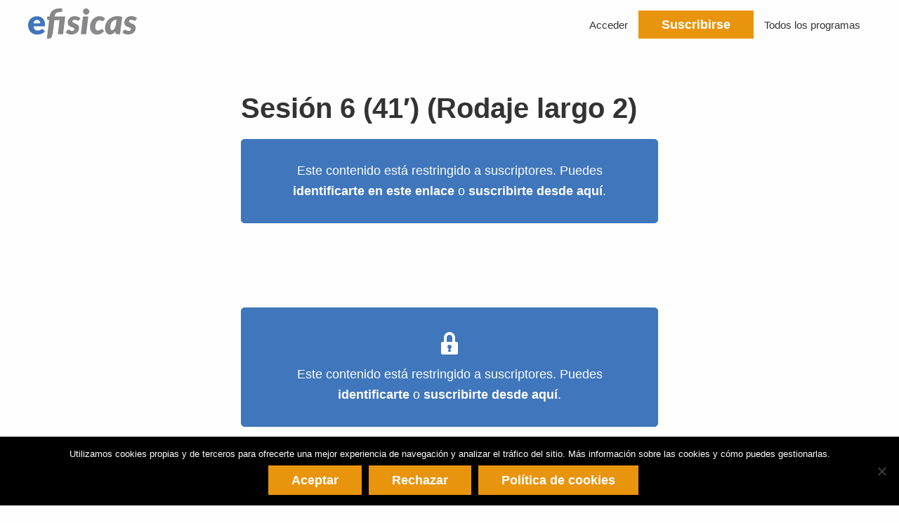

--- FILE ---
content_type: text/html; charset=UTF-8
request_url: https://efisicas.com/sesion/cn-n-no3-6/
body_size: 13234
content:
<!DOCTYPE html><html lang="es"><head ><meta charset="UTF-8" /><meta name="viewport" content="width=device-width, initial-scale=1" /><meta name='robots' content='index, follow, max-image-preview:large, max-snippet:-1, max-video-preview:-1' /><meta name="dlm-version" content="5.1.6"><title>Sesión 6 (41&#039;) (Rodaje largo 2) - efisicas.com</title><link rel="canonical" href="https://efisicas.com/sesion/cn-n-no3-6/" /><meta property="og:locale" content="es_ES" /><meta property="og:type" content="article" /><meta property="og:title" content="Sesión 6 (41&#039;) (Rodaje largo 2) - efisicas.com" /><meta property="og:url" content="https://efisicas.com/sesion/cn-n-no3-6/" /><meta property="og:site_name" content="efisicas.com" /><meta property="article:modified_time" content="2023-05-19T08:16:14+00:00" /><meta property="og:image" content="https://efisicas.com/wp-content/webpc-passthru.php?src=https://efisicas.com/wp-content/uploads/5-1.jpg&amp;nocache=1" /><meta name="twitter:card" content="summary_large_image" /><meta name="twitter:description" content="Este contenido está restringido a suscriptores. Puedes identificarte en este enlace o suscribirte desde aquí." /><meta name="twitter:label1" content="Tiempo de lectura" /><meta name="twitter:data1" content="2 minutos" /> <script type="application/ld+json" class="yoast-schema-graph">{"@context":"https://schema.org","@graph":[{"@type":"WebPage","@id":"https://efisicas.com/sesion/cn-n-no3-6/","url":"https://efisicas.com/sesion/cn-n-no3-6/","name":"Sesión 6 (41') (Rodaje largo 2) - efisicas.com","isPartOf":{"@id":"https://efisicas.com/#website"},"primaryImageOfPage":{"@id":"https://efisicas.com/sesion/cn-n-no3-6/#primaryimage"},"image":{"@id":"https://efisicas.com/sesion/cn-n-no3-6/#primaryimage"},"thumbnailUrl":"https://efisicas.com/wp-content/webpc-passthru.php?src=https://efisicas.com/wp-content/uploads/5-1.jpg&amp;nocache=1","datePublished":"2023-05-19T08:15:52+00:00","dateModified":"2023-05-19T08:16:14+00:00","breadcrumb":{"@id":"https://efisicas.com/sesion/cn-n-no3-6/#breadcrumb"},"inLanguage":"es","potentialAction":[{"@type":"ReadAction","target":["https://efisicas.com/sesion/cn-n-no3-6/"]}]},{"@type":"ImageObject","inLanguage":"es","@id":"https://efisicas.com/sesion/cn-n-no3-6/#primaryimage","url":"https://efisicas.com/wp-content/webpc-passthru.php?src=https://efisicas.com/wp-content/uploads/5-1.jpg&amp;nocache=1","contentUrl":"https://efisicas.com/wp-content/webpc-passthru.php?src=https://efisicas.com/wp-content/uploads/5-1.jpg&amp;nocache=1","width":650,"height":366},{"@type":"BreadcrumbList","@id":"https://efisicas.com/sesion/cn-n-no3-6/#breadcrumb","itemListElement":[{"@type":"ListItem","position":1,"name":"Portada","item":"https://efisicas.com/"},{"@type":"ListItem","position":2,"name":"Sesión 6 (41&#8242;) (Rodaje largo 2)"}]},{"@type":"WebSite","@id":"https://efisicas.com/#website","url":"https://efisicas.com/","name":"efisicas.com","description":"Programas de entrenamiento que funcionan a sólo 1-CLIC","publisher":{"@id":"https://efisicas.com/#organization"},"potentialAction":[{"@type":"SearchAction","target":{"@type":"EntryPoint","urlTemplate":"https://efisicas.com/?s={search_term_string}"},"query-input":{"@type":"PropertyValueSpecification","valueRequired":true,"valueName":"search_term_string"}}],"inLanguage":"es"},{"@type":"Organization","@id":"https://efisicas.com/#organization","name":"efisicas.com","url":"https://efisicas.com/","logo":{"@type":"ImageObject","inLanguage":"es","@id":"https://efisicas.com/#/schema/logo/image/","url":"https://efisicas.com/wp-content/uploads/Layer-2.svg","contentUrl":"https://efisicas.com/wp-content/uploads/Layer-2.svg","width":154,"height":43,"caption":"efisicas.com"},"image":{"@id":"https://efisicas.com/#/schema/logo/image/"}}]}</script> <link rel='dns-prefetch' href='//efisicas.com' /><link rel='dns-prefetch' href='//js.stripe.com' /><link rel='dns-prefetch' href='//use.fontawesome.com' /><link rel="alternate" type="application/rss+xml" title="efisicas.com &raquo; Feed" href="https://efisicas.com/feed/" /><link rel="alternate" type="application/rss+xml" title="efisicas.com &raquo; Feed de los comentarios" href="https://efisicas.com/comments/feed/" /><link rel="alternate" title="oEmbed (JSON)" type="application/json+oembed" href="https://efisicas.com/wp-json/oembed/1.0/embed?url=https%3A%2F%2Fefisicas.com%2Fsesion%2Fcn-n-no3-6%2F" /><link rel="alternate" title="oEmbed (XML)" type="text/xml+oembed" href="https://efisicas.com/wp-json/oembed/1.0/embed?url=https%3A%2F%2Fefisicas.com%2Fsesion%2Fcn-n-no3-6%2F&#038;format=xml" /><style id='wp-img-auto-sizes-contain-inline-css'>img:is([sizes=auto i],[sizes^="auto," i]){contain-intrinsic-size:3000px 1500px}
/*# sourceURL=wp-img-auto-sizes-contain-inline-css */</style><link rel='stylesheet' id='genesis-blocks-style-css-css' href='https://efisicas.com/wp-content/cache/autoptimize/autoptimize_single_1c85fb853a400b4ce9ed8aef8f4aa44a.php' media='all' /><link rel='stylesheet' id='dashicons-css' href='https://efisicas.com/wp-includes/css/dashicons.min.css' media='all' /><link rel='stylesheet' id='efisicas-css' href='https://efisicas.com/wp-content/cache/autoptimize/autoptimize_single_757a17184a199cca9e00d83bb8446749.php' media='all' /><style id='efisicas-inline-css'>.wp-custom-logo .title-area {
			padding-top: 13.5px;
		}
		
/*# sourceURL=efisicas-inline-css */</style><style id='wp-block-library-inline-css'>:root{--wp-block-synced-color:#7a00df;--wp-block-synced-color--rgb:122,0,223;--wp-bound-block-color:var(--wp-block-synced-color);--wp-editor-canvas-background:#ddd;--wp-admin-theme-color:#007cba;--wp-admin-theme-color--rgb:0,124,186;--wp-admin-theme-color-darker-10:#006ba1;--wp-admin-theme-color-darker-10--rgb:0,107,160.5;--wp-admin-theme-color-darker-20:#005a87;--wp-admin-theme-color-darker-20--rgb:0,90,135;--wp-admin-border-width-focus:2px}@media (min-resolution:192dpi){:root{--wp-admin-border-width-focus:1.5px}}.wp-element-button{cursor:pointer}:root .has-very-light-gray-background-color{background-color:#eee}:root .has-very-dark-gray-background-color{background-color:#313131}:root .has-very-light-gray-color{color:#eee}:root .has-very-dark-gray-color{color:#313131}:root .has-vivid-green-cyan-to-vivid-cyan-blue-gradient-background{background:linear-gradient(135deg,#00d084,#0693e3)}:root .has-purple-crush-gradient-background{background:linear-gradient(135deg,#34e2e4,#4721fb 50%,#ab1dfe)}:root .has-hazy-dawn-gradient-background{background:linear-gradient(135deg,#faaca8,#dad0ec)}:root .has-subdued-olive-gradient-background{background:linear-gradient(135deg,#fafae1,#67a671)}:root .has-atomic-cream-gradient-background{background:linear-gradient(135deg,#fdd79a,#004a59)}:root .has-nightshade-gradient-background{background:linear-gradient(135deg,#330968,#31cdcf)}:root .has-midnight-gradient-background{background:linear-gradient(135deg,#020381,#2874fc)}:root{--wp--preset--font-size--normal:16px;--wp--preset--font-size--huge:42px}.has-regular-font-size{font-size:1em}.has-larger-font-size{font-size:2.625em}.has-normal-font-size{font-size:var(--wp--preset--font-size--normal)}.has-huge-font-size{font-size:var(--wp--preset--font-size--huge)}.has-text-align-center{text-align:center}.has-text-align-left{text-align:left}.has-text-align-right{text-align:right}.has-fit-text{white-space:nowrap!important}#end-resizable-editor-section{display:none}.aligncenter{clear:both}.items-justified-left{justify-content:flex-start}.items-justified-center{justify-content:center}.items-justified-right{justify-content:flex-end}.items-justified-space-between{justify-content:space-between}.screen-reader-text{border:0;clip-path:inset(50%);height:1px;margin:-1px;overflow:hidden;padding:0;position:absolute;width:1px;word-wrap:normal!important}.screen-reader-text:focus{background-color:#ddd;clip-path:none;color:#444;display:block;font-size:1em;height:auto;left:5px;line-height:normal;padding:15px 23px 14px;text-decoration:none;top:5px;width:auto;z-index:100000}html :where(.has-border-color){border-style:solid}html :where([style*=border-top-color]){border-top-style:solid}html :where([style*=border-right-color]){border-right-style:solid}html :where([style*=border-bottom-color]){border-bottom-style:solid}html :where([style*=border-left-color]){border-left-style:solid}html :where([style*=border-width]){border-style:solid}html :where([style*=border-top-width]){border-top-style:solid}html :where([style*=border-right-width]){border-right-style:solid}html :where([style*=border-bottom-width]){border-bottom-style:solid}html :where([style*=border-left-width]){border-left-style:solid}html :where(img[class*=wp-image-]){height:auto;max-width:100%}:where(figure){margin:0 0 1em}html :where(.is-position-sticky){--wp-admin--admin-bar--position-offset:var(--wp-admin--admin-bar--height,0px)}@media screen and (max-width:600px){html :where(.is-position-sticky){--wp-admin--admin-bar--position-offset:0px}}

/*# sourceURL=wp-block-library-inline-css */</style><style id='wp-block-image-inline-css'>.wp-block-image>a,.wp-block-image>figure>a{display:inline-block}.wp-block-image img{box-sizing:border-box;height:auto;max-width:100%;vertical-align:bottom}@media not (prefers-reduced-motion){.wp-block-image img.hide{visibility:hidden}.wp-block-image img.show{animation:show-content-image .4s}}.wp-block-image[style*=border-radius] img,.wp-block-image[style*=border-radius]>a{border-radius:inherit}.wp-block-image.has-custom-border img{box-sizing:border-box}.wp-block-image.aligncenter{text-align:center}.wp-block-image.alignfull>a,.wp-block-image.alignwide>a{width:100%}.wp-block-image.alignfull img,.wp-block-image.alignwide img{height:auto;width:100%}.wp-block-image .aligncenter,.wp-block-image .alignleft,.wp-block-image .alignright,.wp-block-image.aligncenter,.wp-block-image.alignleft,.wp-block-image.alignright{display:table}.wp-block-image .aligncenter>figcaption,.wp-block-image .alignleft>figcaption,.wp-block-image .alignright>figcaption,.wp-block-image.aligncenter>figcaption,.wp-block-image.alignleft>figcaption,.wp-block-image.alignright>figcaption{caption-side:bottom;display:table-caption}.wp-block-image .alignleft{float:left;margin:.5em 1em .5em 0}.wp-block-image .alignright{float:right;margin:.5em 0 .5em 1em}.wp-block-image .aligncenter{margin-left:auto;margin-right:auto}.wp-block-image :where(figcaption){margin-bottom:1em;margin-top:.5em}.wp-block-image.is-style-circle-mask img{border-radius:9999px}@supports ((-webkit-mask-image:none) or (mask-image:none)) or (-webkit-mask-image:none){.wp-block-image.is-style-circle-mask img{border-radius:0;-webkit-mask-image:url('data:image/svg+xml;utf8,<svg viewBox="0 0 100 100" xmlns="http://www.w3.org/2000/svg"><circle cx="50" cy="50" r="50"/></svg>');mask-image:url('data:image/svg+xml;utf8,<svg viewBox="0 0 100 100" xmlns="http://www.w3.org/2000/svg"><circle cx="50" cy="50" r="50"/></svg>');mask-mode:alpha;-webkit-mask-position:center;mask-position:center;-webkit-mask-repeat:no-repeat;mask-repeat:no-repeat;-webkit-mask-size:contain;mask-size:contain}}:root :where(.wp-block-image.is-style-rounded img,.wp-block-image .is-style-rounded img){border-radius:9999px}.wp-block-image figure{margin:0}.wp-lightbox-container{display:flex;flex-direction:column;position:relative}.wp-lightbox-container img{cursor:zoom-in}.wp-lightbox-container img:hover+button{opacity:1}.wp-lightbox-container button{align-items:center;backdrop-filter:blur(16px) saturate(180%);background-color:#5a5a5a40;border:none;border-radius:4px;cursor:zoom-in;display:flex;height:20px;justify-content:center;opacity:0;padding:0;position:absolute;right:16px;text-align:center;top:16px;width:20px;z-index:100}@media not (prefers-reduced-motion){.wp-lightbox-container button{transition:opacity .2s ease}}.wp-lightbox-container button:focus-visible{outline:3px auto #5a5a5a40;outline:3px auto -webkit-focus-ring-color;outline-offset:3px}.wp-lightbox-container button:hover{cursor:pointer;opacity:1}.wp-lightbox-container button:focus{opacity:1}.wp-lightbox-container button:focus,.wp-lightbox-container button:hover,.wp-lightbox-container button:not(:hover):not(:active):not(.has-background){background-color:#5a5a5a40;border:none}.wp-lightbox-overlay{box-sizing:border-box;cursor:zoom-out;height:100vh;left:0;overflow:hidden;position:fixed;top:0;visibility:hidden;width:100%;z-index:100000}.wp-lightbox-overlay .close-button{align-items:center;cursor:pointer;display:flex;justify-content:center;min-height:40px;min-width:40px;padding:0;position:absolute;right:calc(env(safe-area-inset-right) + 16px);top:calc(env(safe-area-inset-top) + 16px);z-index:5000000}.wp-lightbox-overlay .close-button:focus,.wp-lightbox-overlay .close-button:hover,.wp-lightbox-overlay .close-button:not(:hover):not(:active):not(.has-background){background:none;border:none}.wp-lightbox-overlay .lightbox-image-container{height:var(--wp--lightbox-container-height);left:50%;overflow:hidden;position:absolute;top:50%;transform:translate(-50%,-50%);transform-origin:top left;width:var(--wp--lightbox-container-width);z-index:9999999999}.wp-lightbox-overlay .wp-block-image{align-items:center;box-sizing:border-box;display:flex;height:100%;justify-content:center;margin:0;position:relative;transform-origin:0 0;width:100%;z-index:3000000}.wp-lightbox-overlay .wp-block-image img{height:var(--wp--lightbox-image-height);min-height:var(--wp--lightbox-image-height);min-width:var(--wp--lightbox-image-width);width:var(--wp--lightbox-image-width)}.wp-lightbox-overlay .wp-block-image figcaption{display:none}.wp-lightbox-overlay button{background:none;border:none}.wp-lightbox-overlay .scrim{background-color:#fff;height:100%;opacity:.9;position:absolute;width:100%;z-index:2000000}.wp-lightbox-overlay.active{visibility:visible}@media not (prefers-reduced-motion){.wp-lightbox-overlay.active{animation:turn-on-visibility .25s both}.wp-lightbox-overlay.active img{animation:turn-on-visibility .35s both}.wp-lightbox-overlay.show-closing-animation:not(.active){animation:turn-off-visibility .35s both}.wp-lightbox-overlay.show-closing-animation:not(.active) img{animation:turn-off-visibility .25s both}.wp-lightbox-overlay.zoom.active{animation:none;opacity:1;visibility:visible}.wp-lightbox-overlay.zoom.active .lightbox-image-container{animation:lightbox-zoom-in .4s}.wp-lightbox-overlay.zoom.active .lightbox-image-container img{animation:none}.wp-lightbox-overlay.zoom.active .scrim{animation:turn-on-visibility .4s forwards}.wp-lightbox-overlay.zoom.show-closing-animation:not(.active){animation:none}.wp-lightbox-overlay.zoom.show-closing-animation:not(.active) .lightbox-image-container{animation:lightbox-zoom-out .4s}.wp-lightbox-overlay.zoom.show-closing-animation:not(.active) .lightbox-image-container img{animation:none}.wp-lightbox-overlay.zoom.show-closing-animation:not(.active) .scrim{animation:turn-off-visibility .4s forwards}}@keyframes show-content-image{0%{visibility:hidden}99%{visibility:hidden}to{visibility:visible}}@keyframes turn-on-visibility{0%{opacity:0}to{opacity:1}}@keyframes turn-off-visibility{0%{opacity:1;visibility:visible}99%{opacity:0;visibility:visible}to{opacity:0;visibility:hidden}}@keyframes lightbox-zoom-in{0%{transform:translate(calc((-100vw + var(--wp--lightbox-scrollbar-width))/2 + var(--wp--lightbox-initial-left-position)),calc(-50vh + var(--wp--lightbox-initial-top-position))) scale(var(--wp--lightbox-scale))}to{transform:translate(-50%,-50%) scale(1)}}@keyframes lightbox-zoom-out{0%{transform:translate(-50%,-50%) scale(1);visibility:visible}99%{visibility:visible}to{transform:translate(calc((-100vw + var(--wp--lightbox-scrollbar-width))/2 + var(--wp--lightbox-initial-left-position)),calc(-50vh + var(--wp--lightbox-initial-top-position))) scale(var(--wp--lightbox-scale));visibility:hidden}}
/*# sourceURL=https://efisicas.com/wp-includes/blocks/image/style.min.css */</style><style id='wp-block-spacer-inline-css'>.wp-block-spacer{clear:both}
/*# sourceURL=https://efisicas.com/wp-includes/blocks/spacer/style.min.css */</style><style id='global-styles-inline-css'>:root{--wp--preset--aspect-ratio--square: 1;--wp--preset--aspect-ratio--4-3: 4/3;--wp--preset--aspect-ratio--3-4: 3/4;--wp--preset--aspect-ratio--3-2: 3/2;--wp--preset--aspect-ratio--2-3: 2/3;--wp--preset--aspect-ratio--16-9: 16/9;--wp--preset--aspect-ratio--9-16: 9/16;--wp--preset--color--black: #000000;--wp--preset--color--cyan-bluish-gray: #abb8c3;--wp--preset--color--white: #ffffff;--wp--preset--color--pale-pink: #f78da7;--wp--preset--color--vivid-red: #cf2e2e;--wp--preset--color--luminous-vivid-orange: #ff6900;--wp--preset--color--luminous-vivid-amber: #fcb900;--wp--preset--color--light-green-cyan: #7bdcb5;--wp--preset--color--vivid-green-cyan: #00d084;--wp--preset--color--pale-cyan-blue: #8ed1fc;--wp--preset--color--vivid-cyan-blue: #0693e3;--wp--preset--color--vivid-purple: #9b51e0;--wp--preset--color--theme-primary: #0073e5;--wp--preset--color--theme-secondary: #0073e5;--wp--preset--gradient--vivid-cyan-blue-to-vivid-purple: linear-gradient(135deg,rgb(6,147,227) 0%,rgb(155,81,224) 100%);--wp--preset--gradient--light-green-cyan-to-vivid-green-cyan: linear-gradient(135deg,rgb(122,220,180) 0%,rgb(0,208,130) 100%);--wp--preset--gradient--luminous-vivid-amber-to-luminous-vivid-orange: linear-gradient(135deg,rgb(252,185,0) 0%,rgb(255,105,0) 100%);--wp--preset--gradient--luminous-vivid-orange-to-vivid-red: linear-gradient(135deg,rgb(255,105,0) 0%,rgb(207,46,46) 100%);--wp--preset--gradient--very-light-gray-to-cyan-bluish-gray: linear-gradient(135deg,rgb(238,238,238) 0%,rgb(169,184,195) 100%);--wp--preset--gradient--cool-to-warm-spectrum: linear-gradient(135deg,rgb(74,234,220) 0%,rgb(151,120,209) 20%,rgb(207,42,186) 40%,rgb(238,44,130) 60%,rgb(251,105,98) 80%,rgb(254,248,76) 100%);--wp--preset--gradient--blush-light-purple: linear-gradient(135deg,rgb(255,206,236) 0%,rgb(152,150,240) 100%);--wp--preset--gradient--blush-bordeaux: linear-gradient(135deg,rgb(254,205,165) 0%,rgb(254,45,45) 50%,rgb(107,0,62) 100%);--wp--preset--gradient--luminous-dusk: linear-gradient(135deg,rgb(255,203,112) 0%,rgb(199,81,192) 50%,rgb(65,88,208) 100%);--wp--preset--gradient--pale-ocean: linear-gradient(135deg,rgb(255,245,203) 0%,rgb(182,227,212) 50%,rgb(51,167,181) 100%);--wp--preset--gradient--electric-grass: linear-gradient(135deg,rgb(202,248,128) 0%,rgb(113,206,126) 100%);--wp--preset--gradient--midnight: linear-gradient(135deg,rgb(2,3,129) 0%,rgb(40,116,252) 100%);--wp--preset--font-size--small: 12px;--wp--preset--font-size--medium: 20px;--wp--preset--font-size--large: 20px;--wp--preset--font-size--x-large: 42px;--wp--preset--font-size--normal: 18px;--wp--preset--font-size--larger: 24px;--wp--preset--spacing--20: 0.44rem;--wp--preset--spacing--30: 0.67rem;--wp--preset--spacing--40: 1rem;--wp--preset--spacing--50: 1.5rem;--wp--preset--spacing--60: 2.25rem;--wp--preset--spacing--70: 3.38rem;--wp--preset--spacing--80: 5.06rem;--wp--preset--shadow--natural: 6px 6px 9px rgba(0, 0, 0, 0.2);--wp--preset--shadow--deep: 12px 12px 50px rgba(0, 0, 0, 0.4);--wp--preset--shadow--sharp: 6px 6px 0px rgba(0, 0, 0, 0.2);--wp--preset--shadow--outlined: 6px 6px 0px -3px rgb(255, 255, 255), 6px 6px rgb(0, 0, 0);--wp--preset--shadow--crisp: 6px 6px 0px rgb(0, 0, 0);}:where(.is-layout-flex){gap: 0.5em;}:where(.is-layout-grid){gap: 0.5em;}body .is-layout-flex{display: flex;}.is-layout-flex{flex-wrap: wrap;align-items: center;}.is-layout-flex > :is(*, div){margin: 0;}body .is-layout-grid{display: grid;}.is-layout-grid > :is(*, div){margin: 0;}:where(.wp-block-columns.is-layout-flex){gap: 2em;}:where(.wp-block-columns.is-layout-grid){gap: 2em;}:where(.wp-block-post-template.is-layout-flex){gap: 1.25em;}:where(.wp-block-post-template.is-layout-grid){gap: 1.25em;}.has-black-color{color: var(--wp--preset--color--black) !important;}.has-cyan-bluish-gray-color{color: var(--wp--preset--color--cyan-bluish-gray) !important;}.has-white-color{color: var(--wp--preset--color--white) !important;}.has-pale-pink-color{color: var(--wp--preset--color--pale-pink) !important;}.has-vivid-red-color{color: var(--wp--preset--color--vivid-red) !important;}.has-luminous-vivid-orange-color{color: var(--wp--preset--color--luminous-vivid-orange) !important;}.has-luminous-vivid-amber-color{color: var(--wp--preset--color--luminous-vivid-amber) !important;}.has-light-green-cyan-color{color: var(--wp--preset--color--light-green-cyan) !important;}.has-vivid-green-cyan-color{color: var(--wp--preset--color--vivid-green-cyan) !important;}.has-pale-cyan-blue-color{color: var(--wp--preset--color--pale-cyan-blue) !important;}.has-vivid-cyan-blue-color{color: var(--wp--preset--color--vivid-cyan-blue) !important;}.has-vivid-purple-color{color: var(--wp--preset--color--vivid-purple) !important;}.has-black-background-color{background-color: var(--wp--preset--color--black) !important;}.has-cyan-bluish-gray-background-color{background-color: var(--wp--preset--color--cyan-bluish-gray) !important;}.has-white-background-color{background-color: var(--wp--preset--color--white) !important;}.has-pale-pink-background-color{background-color: var(--wp--preset--color--pale-pink) !important;}.has-vivid-red-background-color{background-color: var(--wp--preset--color--vivid-red) !important;}.has-luminous-vivid-orange-background-color{background-color: var(--wp--preset--color--luminous-vivid-orange) !important;}.has-luminous-vivid-amber-background-color{background-color: var(--wp--preset--color--luminous-vivid-amber) !important;}.has-light-green-cyan-background-color{background-color: var(--wp--preset--color--light-green-cyan) !important;}.has-vivid-green-cyan-background-color{background-color: var(--wp--preset--color--vivid-green-cyan) !important;}.has-pale-cyan-blue-background-color{background-color: var(--wp--preset--color--pale-cyan-blue) !important;}.has-vivid-cyan-blue-background-color{background-color: var(--wp--preset--color--vivid-cyan-blue) !important;}.has-vivid-purple-background-color{background-color: var(--wp--preset--color--vivid-purple) !important;}.has-black-border-color{border-color: var(--wp--preset--color--black) !important;}.has-cyan-bluish-gray-border-color{border-color: var(--wp--preset--color--cyan-bluish-gray) !important;}.has-white-border-color{border-color: var(--wp--preset--color--white) !important;}.has-pale-pink-border-color{border-color: var(--wp--preset--color--pale-pink) !important;}.has-vivid-red-border-color{border-color: var(--wp--preset--color--vivid-red) !important;}.has-luminous-vivid-orange-border-color{border-color: var(--wp--preset--color--luminous-vivid-orange) !important;}.has-luminous-vivid-amber-border-color{border-color: var(--wp--preset--color--luminous-vivid-amber) !important;}.has-light-green-cyan-border-color{border-color: var(--wp--preset--color--light-green-cyan) !important;}.has-vivid-green-cyan-border-color{border-color: var(--wp--preset--color--vivid-green-cyan) !important;}.has-pale-cyan-blue-border-color{border-color: var(--wp--preset--color--pale-cyan-blue) !important;}.has-vivid-cyan-blue-border-color{border-color: var(--wp--preset--color--vivid-cyan-blue) !important;}.has-vivid-purple-border-color{border-color: var(--wp--preset--color--vivid-purple) !important;}.has-vivid-cyan-blue-to-vivid-purple-gradient-background{background: var(--wp--preset--gradient--vivid-cyan-blue-to-vivid-purple) !important;}.has-light-green-cyan-to-vivid-green-cyan-gradient-background{background: var(--wp--preset--gradient--light-green-cyan-to-vivid-green-cyan) !important;}.has-luminous-vivid-amber-to-luminous-vivid-orange-gradient-background{background: var(--wp--preset--gradient--luminous-vivid-amber-to-luminous-vivid-orange) !important;}.has-luminous-vivid-orange-to-vivid-red-gradient-background{background: var(--wp--preset--gradient--luminous-vivid-orange-to-vivid-red) !important;}.has-very-light-gray-to-cyan-bluish-gray-gradient-background{background: var(--wp--preset--gradient--very-light-gray-to-cyan-bluish-gray) !important;}.has-cool-to-warm-spectrum-gradient-background{background: var(--wp--preset--gradient--cool-to-warm-spectrum) !important;}.has-blush-light-purple-gradient-background{background: var(--wp--preset--gradient--blush-light-purple) !important;}.has-blush-bordeaux-gradient-background{background: var(--wp--preset--gradient--blush-bordeaux) !important;}.has-luminous-dusk-gradient-background{background: var(--wp--preset--gradient--luminous-dusk) !important;}.has-pale-ocean-gradient-background{background: var(--wp--preset--gradient--pale-ocean) !important;}.has-electric-grass-gradient-background{background: var(--wp--preset--gradient--electric-grass) !important;}.has-midnight-gradient-background{background: var(--wp--preset--gradient--midnight) !important;}.has-small-font-size{font-size: var(--wp--preset--font-size--small) !important;}.has-medium-font-size{font-size: var(--wp--preset--font-size--medium) !important;}.has-large-font-size{font-size: var(--wp--preset--font-size--large) !important;}.has-x-large-font-size{font-size: var(--wp--preset--font-size--x-large) !important;}
/*# sourceURL=global-styles-inline-css */</style><style id='classic-theme-styles-inline-css'>/*! This file is auto-generated */
.wp-block-button__link{color:#fff;background-color:#32373c;border-radius:9999px;box-shadow:none;text-decoration:none;padding:calc(.667em + 2px) calc(1.333em + 2px);font-size:1.125em}.wp-block-file__button{background:#32373c;color:#fff;text-decoration:none}
/*# sourceURL=/wp-includes/css/classic-themes.min.css */</style><link rel='stylesheet' id='sensei-block-patterns-style-css' href='https://efisicas.com/wp-content/cache/autoptimize/autoptimize_single_76cf3c600e94af0a677a8280faaadf72.php' media='all' /><link rel='stylesheet' id='convertkit-broadcasts-css' href='https://efisicas.com/wp-content/cache/autoptimize/autoptimize_single_57d35bd0ca542f812367627d23d892fb.php' media='all' /><link rel='stylesheet' id='convertkit-button-css' href='https://efisicas.com/wp-content/cache/autoptimize/autoptimize_single_ba0c8593a7abf823fc2b16085446decc.php' media='all' /><style id='wp-block-button-inline-css'>.wp-block-button__link{align-content:center;box-sizing:border-box;cursor:pointer;display:inline-block;height:100%;text-align:center;word-break:break-word}.wp-block-button__link.aligncenter{text-align:center}.wp-block-button__link.alignright{text-align:right}:where(.wp-block-button__link){border-radius:9999px;box-shadow:none;padding:calc(.667em + 2px) calc(1.333em + 2px);text-decoration:none}.wp-block-button[style*=text-decoration] .wp-block-button__link{text-decoration:inherit}.wp-block-buttons>.wp-block-button.has-custom-width{max-width:none}.wp-block-buttons>.wp-block-button.has-custom-width .wp-block-button__link{width:100%}.wp-block-buttons>.wp-block-button.has-custom-font-size .wp-block-button__link{font-size:inherit}.wp-block-buttons>.wp-block-button.wp-block-button__width-25{width:calc(25% - var(--wp--style--block-gap, .5em)*.75)}.wp-block-buttons>.wp-block-button.wp-block-button__width-50{width:calc(50% - var(--wp--style--block-gap, .5em)*.5)}.wp-block-buttons>.wp-block-button.wp-block-button__width-75{width:calc(75% - var(--wp--style--block-gap, .5em)*.25)}.wp-block-buttons>.wp-block-button.wp-block-button__width-100{flex-basis:100%;width:100%}.wp-block-buttons.is-vertical>.wp-block-button.wp-block-button__width-25{width:25%}.wp-block-buttons.is-vertical>.wp-block-button.wp-block-button__width-50{width:50%}.wp-block-buttons.is-vertical>.wp-block-button.wp-block-button__width-75{width:75%}.wp-block-button.is-style-squared,.wp-block-button__link.wp-block-button.is-style-squared{border-radius:0}.wp-block-button.no-border-radius,.wp-block-button__link.no-border-radius{border-radius:0!important}:root :where(.wp-block-button .wp-block-button__link.is-style-outline),:root :where(.wp-block-button.is-style-outline>.wp-block-button__link){border:2px solid;padding:.667em 1.333em}:root :where(.wp-block-button .wp-block-button__link.is-style-outline:not(.has-text-color)),:root :where(.wp-block-button.is-style-outline>.wp-block-button__link:not(.has-text-color)){color:currentColor}:root :where(.wp-block-button .wp-block-button__link.is-style-outline:not(.has-background)),:root :where(.wp-block-button.is-style-outline>.wp-block-button__link:not(.has-background)){background-color:initial;background-image:none}
/*# sourceURL=https://efisicas.com/wp-includes/blocks/button/style.min.css */</style><link rel='stylesheet' id='convertkit-form-css' href='https://efisicas.com/wp-content/cache/autoptimize/autoptimize_single_3626f363cf4f6814901b3322b3ec93e4.php' media='all' /><link rel='stylesheet' id='convertkit-form-builder-field-css' href='https://efisicas.com/wp-content/cache/autoptimize/autoptimize_single_f69834c3c9ffc80110f5a42796a95fab.php' media='all' /><link rel='stylesheet' id='convertkit-form-builder-css' href='https://efisicas.com/wp-content/cache/autoptimize/autoptimize_single_f69834c3c9ffc80110f5a42796a95fab.php' media='all' /><link rel='stylesheet' id='cookie-notice-front-css' href='https://efisicas.com/wp-content/plugins/cookie-notice/css/front.min.css' media='all' /><link rel='stylesheet' id='module-frontend-css' href='https://efisicas.com/wp-content/cache/autoptimize/autoptimize_single_a0b81cb63ce976a82b1997047a841684.php' media='all' /><link rel='stylesheet' id='pages-frontend-css' href='https://efisicas.com/wp-content/cache/autoptimize/autoptimize_single_666d119b39c4b8a8deb4663fe3612eba.php' media='all' /><link rel='stylesheet' id='sensei-frontend-css' href='https://efisicas.com/wp-content/cache/autoptimize/autoptimize_single_e88e275908e6a70466283c6720d4a5f9.php' media='screen' /><link rel='stylesheet' id='sensei_course_progress-frontend-css' href='https://efisicas.com/wp-content/cache/autoptimize/autoptimize_single_a17091fb959cec685da868d94bdfb96c.php' media='all' /><link rel='stylesheet' id='font-awesome-free-css' href='//use.fontawesome.com/releases/v5.3.1/css/all.css' media='all' /><link rel='stylesheet' id='efisicas-gutenberg-css' href='https://efisicas.com/wp-content/cache/autoptimize/autoptimize_single_d073a8179d563b34551815624a9495d9.php' media='all' /><style id='efisicas-gutenberg-inline-css'>.ab-block-post-grid .ab-post-grid-items h2 a:hover {
	color: #0073e5;
}

.site-container .wp-block-button .wp-block-button__link {
	background-color: #0073e5;
}

.wp-block-button .wp-block-button__link:not(.has-background),
.wp-block-button .wp-block-button__link:not(.has-background):focus,
.wp-block-button .wp-block-button__link:not(.has-background):hover {
	color: #ffffff;
}

.site-container .wp-block-button.is-style-outline .wp-block-button__link {
	color: #0073e5;
}

.site-container .wp-block-button.is-style-outline .wp-block-button__link:focus,
.site-container .wp-block-button.is-style-outline .wp-block-button__link:hover {
	color: #2396ff;
}		.site-container .has-small-font-size {
			font-size: 12px;
		}		.site-container .has-normal-font-size {
			font-size: 18px;
		}		.site-container .has-large-font-size {
			font-size: 20px;
		}		.site-container .has-larger-font-size {
			font-size: 24px;
		}		.site-container .has-theme-primary-color,
		.site-container .wp-block-button .wp-block-button__link.has-theme-primary-color,
		.site-container .wp-block-button.is-style-outline .wp-block-button__link.has-theme-primary-color {
			color: #0073e5;
		}

		.site-container .has-theme-primary-background-color,
		.site-container .wp-block-button .wp-block-button__link.has-theme-primary-background-color,
		.site-container .wp-block-pullquote.is-style-solid-color.has-theme-primary-background-color {
			background-color: #0073e5;
		}		.site-container .has-theme-secondary-color,
		.site-container .wp-block-button .wp-block-button__link.has-theme-secondary-color,
		.site-container .wp-block-button.is-style-outline .wp-block-button__link.has-theme-secondary-color {
			color: #0073e5;
		}

		.site-container .has-theme-secondary-background-color,
		.site-container .wp-block-button .wp-block-button__link.has-theme-secondary-background-color,
		.site-container .wp-block-pullquote.is-style-solid-color.has-theme-secondary-background-color {
			background-color: #0073e5;
		}
/*# sourceURL=efisicas-gutenberg-inline-css */</style><link rel='stylesheet' id='hurrytimer-css' href='https://efisicas.com/wp-content/uploads/hurrytimer/css/d11c2704c2d2abf9.css' media='all' /><link rel='stylesheet' id='glmb-style-css' href='https://efisicas.com/wp-content/cache/autoptimize/autoptimize_single_27919e1d074ebf7c5835541e245cc87a.php' media='all' /><link rel='stylesheet' id='wp-block-paragraph-css' href='https://efisicas.com/wp-includes/blocks/paragraph/style.min.css' media='all' /> <script src="https://efisicas.com/wp-includes/js/jquery/jquery.min.js" id="jquery-core-js"></script> <script src="https://efisicas.com/wp-includes/js/jquery/jquery-migrate.min.js" id="jquery-migrate-js"></script> <script src="https://efisicas.com/wp-content/cache/autoptimize/autoptimize_single_ddb3272ee84d8f6c80688c5ca95feade.php" id="remodal-js"></script> <script src="https://js.stripe.com/v3/" id="stripe-js-v3-js"></script> <script id="rcp-stripe-js-extra">var rcpStripe = {"keys":{"publishable":"pk_live_51FjmAAAwaCbtb3O9LFdN6VljVDaH4Su3XRaq9OMjTheY9V526a3x32TGxucF6TbjPpKzq5p9h6G9n7sdW394Kbyq0027uPUF5q"},"errors":{"api_key_expired":"Payment gateway connection error.","card_declined":"The card has been declined.","email_invalid":"Invalid email address. Please enter a valid email address and try again.","expired_card":"This card has expired. Please try again with a different payment method.","incorrect_address":"The supplied billing address is incorrect. Please check the card's address or try again with a different card.","incorrect_cvc":"The card's security code is incorrect. Please check the security code or try again with a different card.","incorrect_number":"The card number is incorrect. Please check the card number or try again with a different card.","invalid_number":"The card number is incorrect. Please check the card number or try again with a different card.","incorrect_zip":"The card's postal code is incorrect. Please check the postal code or try again with a different card.","postal_code_invalid":"The card's postal code is incorrect. Please check the postal code or try again with a different card.","invalid_cvc":"The card's security code is invalid. Please check the security code or try again with a different card.","invalid_expiry_month":"The card's expiration month is incorrect.","invalid_expiry_year":"The card's expiration year is incorrect.","payment_intent_authentication_failure":"Authentication failure.","payment_intent_incompatible_payment_method":"This payment method is invalid.","payment_intent_payment_attempt_failed":"Payment attempt failed.","setup_intent_authentication_failure":"Setup attempt failed."},"formatting":{"currencyMultiplier":100},"elementsConfig":null};
//# sourceURL=rcp-stripe-js-extra</script> <script src="https://efisicas.com/wp-content/plugins/restrict-content-pro/core/includes/gateways/stripe/js/stripe.min.js" id="rcp-stripe-js"></script> <script src="https://efisicas.com/wp-content/plugins/restrict-content-pro/core/includes/gateways/stripe/js/register.min.js" id="rcp-stripe-register-js"></script> <link rel="https://api.w.org/" href="https://efisicas.com/wp-json/" /><link rel="alternate" title="JSON" type="application/json" href="https://efisicas.com/wp-json/wp/v2/lessons/35976" /><link rel="EditURI" type="application/rsd+xml" title="RSD" href="https://efisicas.com/xmlrpc.php?rsd" /><meta name="generator" content="WordPress 6.9" /><link rel='shortlink' href='https://efisicas.com/?p=35976' /><style>:root {
						}</style> <script>!function(f,b,e,v,n,t,s)
{if(f.fbq)return;n=f.fbq=function(){n.callMethod?
n.callMethod.apply(n,arguments):n.queue.push(arguments)};
if(!f._fbq)f._fbq=n;n.push=n;n.loaded=!0;n.version='2.0';
n.queue=[];t=b.createElement(e);t.async=!0;
t.src=v;s=b.getElementsByTagName(e)[0];
s.parentNode.insertBefore(t,s)}(window, document,'script',
'https://connect.facebook.net/en_US/fbevents.js');
fbq('init', '2148107178667574');
fbq('track', 'PageView');</script> <noscript><img height="1" width="1" style="display:none"
src="https://www.facebook.com/tr?id=2148107178667574&ev=PageView&noscript=1"
/></noscript> <style type="text/css">@media only screen and (min-width: 960px) {
		.hero:not(.banner-bottom) {
			background-image: url(https://efisicas.com/wp-content/webpc-passthru.php?src=https://efisicas.com/wp-content/uploads/efisicas-hero.png&amp;nocache=1);
			background-position: center center;
			background-size: inherit;
			background-repeat: no-repeat;
		}
	}
	
	.hero .image {
		background-image: url(https://efisicas.com/wp-content/webpc-passthru.php?src=https://efisicas.com/wp-content/uploads/efisicas-hero-image.png&amp;nocache=1);
	}</style><style id="uagb-style-conditional-extension">@media (min-width: 1025px){body .uag-hide-desktop.uagb-google-map__wrap,body .uag-hide-desktop{display:none !important}}@media (min-width: 768px) and (max-width: 1024px){body .uag-hide-tab.uagb-google-map__wrap,body .uag-hide-tab{display:none !important}}@media (max-width: 767px){body .uag-hide-mob.uagb-google-map__wrap,body .uag-hide-mob{display:none !important}}</style><style id="uagb-style-frontend-35976">.uag-blocks-common-selector{z-index:var(--z-index-desktop) !important}@media (max-width: 976px){.uag-blocks-common-selector{z-index:var(--z-index-tablet) !important}}@media (max-width: 767px){.uag-blocks-common-selector{z-index:var(--z-index-mobile) !important}}</style><link rel="icon" href="https://efisicas.com/wp-content/webpc-passthru.php?src=https://efisicas.com/wp-content/uploads/cropped-efisicas-favicon-32x32.jpg&amp;nocache=1" sizes="32x32" /><link rel="icon" href="https://efisicas.com/wp-content/webpc-passthru.php?src=https://efisicas.com/wp-content/uploads/cropped-efisicas-favicon-192x192.jpg&amp;nocache=1" sizes="192x192" /><link rel="apple-touch-icon" href="https://efisicas.com/wp-content/webpc-passthru.php?src=https://efisicas.com/wp-content/uploads/cropped-efisicas-favicon-180x180.jpg&amp;nocache=1" /><meta name="msapplication-TileImage" content="https://efisicas.com/wp-content/webpc-passthru.php?src=https://efisicas.com/wp-content/uploads/cropped-efisicas-favicon-270x270.jpg&amp;nocache=1" /></head><body class="wp-singular lesson-template-default single single-lesson postid-35976 wp-custom-logo wp-embed-responsive wp-theme-genesis wp-child-theme-efisicas cookies-not-set sensei-efisicas sensei lesson course-id-34652 header-full-width full-width-content genesis-breadcrumbs-hidden genesis-footer-widgets-visible first-block-core-block"><div class="site-container"><ul class="genesis-skip-link"><li><a href="#genesis-nav-primary" class="screen-reader-shortcut"> Saltar a la navegación principal</a></li><li><a href="#genesis-content" class="screen-reader-shortcut"> Saltar al contenido principal</a></li><li><a href="#genesis-footer-widgets" class="screen-reader-shortcut"> Saltar al pie de página</a></li></ul><header class="site-header"><div class="wrap"><div class="title-area"><a href="https://efisicas.com/" class="custom-logo-link" rel="home"><noscript><img width="154" height="43" src="https://efisicas.com/wp-content/uploads/Layer-2.svg" class="custom-logo" alt="efisicas.com" decoding="async" /></noscript><img width="154" height="43" src='data:image/svg+xml,%3Csvg%20xmlns=%22http://www.w3.org/2000/svg%22%20viewBox=%220%200%20154%2043%22%3E%3C/svg%3E' data-src="https://efisicas.com/wp-content/uploads/Layer-2.svg" class="lazyload custom-logo" alt="efisicas.com" decoding="async" /></a><p class="site-title">efisicas.com</p><p class="site-description">Programas de entrenamiento que funcionan a sólo 1-CLIC</p></div><nav class="nav-primary" aria-label="Principal" id="genesis-nav-primary"><div class="wrap"><ul id="menu-header-menu" class="menu genesis-nav-menu menu-primary js-superfish"><li id="menu-item-25" class="menu-item menu-item-type-custom menu-item-object-custom menu-item-25"><a href="/#login"><span >Acceder</span></a></li><li id="menu-item-26" class="menu-item menu-item-type-custom menu-item-object-custom menu-item-26"><a href="/registro"><span >Suscribirse</span></a></li><li id="menu-item-9374" class="menu-item menu-item-type-post_type menu-item-object-page menu-item-9374"><a href="https://efisicas.com/programas/"><span >Todos los programas</span></a></li><li id="menu-item-156" class="menu-item menu-item-type-post_type menu-item-object-page menu-item-156"><a href="https://efisicas.com/mis-ciclos/"><span >Mis ciclos</span></a></li><li id="menu-item-121" class="menu-item menu-item-type-post_type menu-item-object-page menu-item-121"><a href="https://efisicas.com/datos/"><span >Mis datos</span></a></li></ul></div></nav></div></header><div class="site-inner"><div class="content-sidebar-wrap"><main class="content" id="genesis-content"><article class="post-35976 lesson type-lesson status-publish module-semana-1 post rcp-is-restricted rcp-no-access entry" aria-label="Sesión 6 (41&#8242;) (Rodaje largo 2)"><div class="entry-content"><h1 class="entry-title">Sesión 6 (41&#8242;) (Rodaje largo 2)</h1><div class="restrict-wrapper"><p>Este contenido está restringido a suscriptores. Puedes <a href="#login">identificarte en este enlace</a> o <a href="/registro">suscribirte desde aquí</a>.</p></div></div><footer class="entry-footer"></footer></article><div class="restrict-wrapper"><p class="dashicons dashicons-lock"></p><p>Este contenido está restringido a suscriptores. Puedes <a href="#login">identificarte</a> o <a href="/registro">suscribirte desde aquí</a>.</p></div></main></div></div><div class="footer-widgets" id="genesis-footer-widgets"><h2 class="genesis-sidebar-title screen-reader-text">Footer</h2><div class="wrap"><div class="widget-area footer-widgets-1 footer-widget-area"><section id="sensei_course_progress-2" class="widget widget_sensei_course_progress"><div class="widget-wrap"><header><h2 class="course-title"><a href="https://efisicas.com/ciclo/no3dias-cn-azul/">Course Navette Ciclo Noruego (3 días/semana) Nivel Azul</a></h2></header><ul class="course-progress-navigation"><li class="prev"><a href="https://efisicas.com/sesion/cn-a-no3-5/" title="Sesión 5 (51&#039;) (Series cortas 1)"><span>Anterior</span></a></li><li class="next"><a href="https://efisicas.com/sesion/cn-a-no3-7/" title="Sesión 7 (53&#039;) (Series largas 1)"><span>Siguiente</span></a></li></ul> <details class="course-progress-details" open> <summary class="course-progress-summary"><div class="course-progress-collapse"> Cerrar</div><div class="course-progress-expand"> Expandir</div> </summary><ul class="course-progress-lessons"><li class="course-progress-module"><h3 class="module-title"> Fuerza</h3></li><li class="course-progress-lesson not-completed"> <a href="https://efisicas.com/sesion/cn-a-no3-0/">Sesión 0 (42&#039;) (Fuerza)</a></li><li class="course-progress-module"><h3 class="module-title"> test</h3></li><li class="course-progress-lesson not-completed"> <a href="https://efisicas.com/sesion/cn-a-no3-1/">Sesión 1 (41&#039;) (TEST VAM)</a></li><li class="course-progress-lesson not-completed"> <a href="https://efisicas.com/sesion/cn-a-no3-2/">Sesión 2 (39&#039;) (Rodaje Cómodo)</a></li><li class="course-progress-lesson not-completed"> <a href="https://efisicas.com/sesion/cn-a-no3-3/">Sesión 3 (46’) (Test UL2)</a></li><li class="course-progress-module"><h3 class="module-title"> semana 1</h3></li><li class="course-progress-lesson not-completed"> <a href="https://efisicas.com/sesion/cn-a-no3-4/">Sesión 4 (38&#039;) (Rodaje largo 1)</a></li><li class="course-progress-lesson not-completed"> <a href="https://efisicas.com/sesion/cn-a-no3-5/">Sesión 5 (51&#039;) (Series cortas 1)</a></li><li class="course-progress-lesson not-completed current"> <span>Sesión 6 (41&#039;) (Rodaje largo 2)</span></li><li class="course-progress-module"><h3 class="module-title"> semana 2</h3></li><li class="course-progress-lesson not-completed"> <a href="https://efisicas.com/sesion/cn-a-no3-7/">Sesión 7 (53&#039;) (Series largas 1)</a></li><li class="course-progress-lesson not-completed"> <a href="https://efisicas.com/sesion/cn-a-no3-8/">Sesión 8 (41&#039;) (Rodaje largo 3)</a></li><li class="course-progress-lesson not-completed"> <a href="https://efisicas.com/sesion/cn-a-no3-9/">Sesión 9 (49′) (Factor X 1)</a></li><li class="course-progress-module"><h3 class="module-title"> semana 3</h3></li><li class="course-progress-lesson not-completed"> <a href="https://efisicas.com/sesion/cn-n-no3-10/">Sesión 10 (41&#039;) (Rodaje largo 4)</a></li><li class="course-progress-lesson not-completed"> <a href="https://efisicas.com/sesion/cn-a-no3-11/">Sesión 11 (59&#039;) (Series cortas 2)</a></li><li class="course-progress-lesson not-completed"> <a href="https://efisicas.com/sesion/cn-a-no3-12/">Sesión 12 (53&#039;)(Clusters CN)</a></li><li class="course-progress-module"><h3 class="module-title"> semana 4</h3></li><li class="course-progress-lesson not-completed"> <a href="https://efisicas.com/sesion/cn-n-no3-10-2/">Sesión 13 (46&#039;) (Rodaje largo 5)</a></li><li class="course-progress-lesson not-completed"> <a href="https://efisicas.com/sesion/cn-a-no3-14/">Sesión 14 (59&#039;) (Series largas 2)</a></li><li class="course-progress-lesson not-completed"> <a href="https://efisicas.com/sesion/cn-a-no3-15/">Sesión 15 (49′) (Factor X 1)</a></li><li class="course-progress-module"><h3 class="module-title"> semana 5</h3></li><li class="course-progress-lesson not-completed"> <a href="https://efisicas.com/sesion/cn-n-no3-16/">Sesión 16 (46&#039;) (Rodaje largo 6)</a></li><li class="course-progress-lesson not-completed"> <a href="https://efisicas.com/sesion/cn-a-no2-17-2/">Sesión 17 (59&#039;) (Series cortas 3)</a></li><li class="course-progress-lesson not-completed"> <a href="https://efisicas.com/sesion/cn-n-no3-18/">Sesión 18 (46&#039;) (Rodaje largo 7)</a></li><li class="course-progress-module"><h3 class="module-title"> semana 6</h3></li><li class="course-progress-lesson not-completed"> <a href="https://efisicas.com/sesion/cn-a-no3-19/">Sesión 19 (59&#039;) (Series largas 3)</a></li><li class="course-progress-lesson not-completed"> <a href="https://efisicas.com/sesion/cn-a-no3-20/">Sesión 20 (51&#039;) (Rodaje largo 8)</a></li><li class="course-progress-lesson not-completed"> <a href="https://efisicas.com/sesion/cn-a-no2-21/">Sesión 21 (53&#039;)(Clusters CN)</a></li><li class="course-progress-module"><h3 class="module-title"> semana 7</h3></li><li class="course-progress-lesson not-completed"> <a href="https://efisicas.com/sesion/cn-a-no3-22/">Sesión 22 (51&#039;) (Rodaje largo 9)</a></li><li class="course-progress-lesson not-completed"> <a href="https://efisicas.com/sesion/cn-a-no2-23/">Sesión 23 (59&#039;) (Series cortas 4)</a></li><li class="course-progress-lesson not-completed"> <a href="https://efisicas.com/sesion/cn-a-no2-24/">Sesión 24 (51′) (Factor X 3)</a></li><li class="course-progress-module"><h3 class="module-title"> Regeneración</h3></li><li class="course-progress-lesson not-completed"> <a href="https://efisicas.com/sesion/cn-a-no3-25/">Sesión 25 (41&#039;) (Rodaje largo 10)</a></li><li class="course-progress-lesson not-completed"> <a href="https://efisicas.com/sesion/cn-a-no3-26/">Sesión 26 (31&#039;) (Rodaje Cómodo)</a></li><li class="course-progress-lesson not-completed"> <a href="https://efisicas.com/sesion/cn-a-no3-27/">Sesión 27 (46&#039;) (Test VAM 2)</a></li></ul> </details></div></section></div></div></div><footer class="site-footer"><div class="wrap"><nav class="nav-secondary" aria-label="Secundario"><div class="wrap"><ul id="menu-footer-menu" class="menu genesis-nav-menu menu-secondary js-superfish"><li id="menu-item-36" class="menu-item menu-item-type-post_type menu-item-object-page menu-item-36"><a href="https://efisicas.com/quien-soy/"><span >Antonio Ruiz</span></a></li><li id="menu-item-33" class="menu-item menu-item-type-post_type menu-item-object-page current_page_parent menu-item-33"><a href="https://efisicas.com/blog/"><span >Blog</span></a></li><li id="menu-item-110" class="menu-item menu-item-type-post_type menu-item-object-page menu-item-110"><a href="https://efisicas.com/preguntas-frecuentes/"><span >Preguntas frecuentes</span></a></li><li id="menu-item-2056" class="menu-item menu-item-type-post_type menu-item-object-page menu-item-2056"><a href="https://efisicas.com/pruebas-fisicas/"><span >Pruebas físicas (Artículos)</span></a></li><li id="menu-item-2560" class="menu-item menu-item-type-post_type menu-item-object-page menu-item-2560"><a href="https://efisicas.com/contactar/"><span >Contacto</span></a></li></ul></div></nav><p>efisicas &#xA9;&nbsp;2026 | <a href="/legal">Aviso legal</a> - <a href="/privacidad">Política de privacidad</a> - <a href="/cookies">Política de cookies</a> - <a href="/contratacion">Condiciones de contratación</a></p><div class="menu-social-menu-container"><ul id="menu-social-menu" class="genesis-nav-menu"><li id="menu-item-278" class="menu-item menu-item-type-custom menu-item-object-custom menu-item-278"><a href="https://www.instagram.com/efisicas/"><i class="fab fa-instagram"></i></a></li><li id="menu-item-280" class="menu-item menu-item-type-custom menu-item-object-custom menu-item-280"><a href="https://www.youtube.com/channel/UCD_Z-zygnLLjcNnOk670e1A"><i class="fab fa-youtube"></i></a></li><li id="menu-item-279" class="menu-item menu-item-type-custom menu-item-object-custom menu-item-279"><a href="https://m.facebook.com/antonioefisicas/"><i class="fab fa-facebook-f"></i></a></li></ul></div></div></footer><div class="remodal" data-remodal-id="login"><p class="signin-title">Acceder</p><button data-remodal-action="close" class="remodal-close ion-close" aria-label="Close"></button><div class="login"><form name="login" id="login" action="https://efisicas.com/wp-login.php" method="post"><p class="login-username"> <label for="log">Nombre de usuario</label> <input type="text" name="log" id="log" autocomplete="username" class="input" value="" size="20" /></p><p class="login-password"> <label for="pwd">Contraseña</label> <input type="password" name="pwd" id="pwd" autocomplete="current-password" spellcheck="false" class="input" value="" size="20" /></p><p class="login-remember"><label><input name="rememberme" type="checkbox" id="rememberme" value="forever" /> Recuérdame</label></p><p class="login-submit"> <input type="submit" name="wp-submit" id="wp-submit" class="button button-primary" value="Acceder" /> <input type="hidden" name="redirect_to" value="https://efisicas.com/sesion/cn-n-no3-6/" /></p></form></div><a href="https://efisicas.com/wp-login.php?action=lostpassword">¿Olvidaste tu contraseña?</a></div></div><script type="speculationrules">{"prefetch":[{"source":"document","where":{"and":[{"href_matches":"/*"},{"not":{"href_matches":["/wp-*.php","/wp-admin/*","/wp-content/uploads/*","/wp-content/*","/wp-content/plugins/*","/wp-content/themes/efisicas/*","/wp-content/themes/genesis/*","/*\\?(.+)"]}},{"not":{"selector_matches":"a[rel~=\"nofollow\"]"}},{"not":{"selector_matches":".no-prefetch, .no-prefetch a"}}]},"eagerness":"conservative"}]}</script> <script type="text/javascript">function genesisBlocksShare( url, title, w, h ){
			var left = ( window.innerWidth / 2 )-( w / 2 );
			var top  = ( window.innerHeight / 2 )-( h / 2 );
			return window.open(url, title, 'toolbar=no, location=no, directories=no, status=no, menubar=no, scrollbars=no, resizable=no, copyhistory=no, width=600, height=600, top='+top+', left='+left);
		}</script>  <script async src="https://www.googletagmanager.com/gtag/js?id=UA-126282499-1"></script> <script>window.dataLayer = window.dataLayer || [];
  function gtag(){dataLayer.push(arguments);}
  gtag('js', new Date());

  gtag('config', 'UA-126282499-1');</script> <script>jQuery(document).ready(function () {
   jQuery('body').on('rcp_gateway_loaded', function () {
      var p = jQuery('#rcp_card_name_wrap');
      p.find('input').attr('placeholder', p.find('label').html());
      p.find('label').hide();
   });
});</script>  <script>jQuery(document).ready(function () {
jQuery('body').on('rcp_gateway_loaded', function () {
      var p = jQuery('#rcp_card_name_wrap');
      p.find('input').attr('placeholder', p.find('label').html());
      p.find('label').hide();
   });
});

jQuery('#rcp-update-card-name').attr('placeholder', jQuery('label[for="rcp-update-card-name"]').html());
jQuery('label[for="rcp-update-card-name"]').hide();</script> <noscript><style>.lazyload{display:none;}</style></noscript><script data-noptimize="1">window.lazySizesConfig=window.lazySizesConfig||{};window.lazySizesConfig.loadMode=1;</script><script async data-noptimize="1" src='https://efisicas.com/wp-content/plugins/autoptimize/classes/external/js/lazysizes.min.js'></script><script id="convertkit-broadcasts-js-extra">var convertkit_broadcasts = {"ajax_url":"https://efisicas.com/wp-admin/admin-ajax.php","action":"convertkit_broadcasts_render","debug":""};
//# sourceURL=convertkit-broadcasts-js-extra</script> <script src="https://efisicas.com/wp-content/cache/autoptimize/autoptimize_single_ffe2f09c822335360b2275b5186d1e32.php" id="convertkit-broadcasts-js"></script> <script id="cookie-notice-front-js-before">var cnArgs = {"ajaxUrl":"https:\/\/efisicas.com\/wp-admin\/admin-ajax.php","nonce":"48add75436","hideEffect":"fade","position":"bottom","onScroll":false,"onScrollOffset":100,"onClick":false,"cookieName":"cookie_notice_accepted","cookieTime":2592000,"cookieTimeRejected":2592000,"globalCookie":false,"redirection":true,"cache":false,"revokeCookies":false,"revokeCookiesOpt":"automatic"};

//# sourceURL=cookie-notice-front-js-before</script> <script src="https://efisicas.com/wp-content/plugins/cookie-notice/js/front.min.js" id="cookie-notice-front-js"></script> <script id="dlm-xhr-js-extra">var dlmXHRtranslations = {"error":"Ha ocurrido un error al intentar descargar el archivo. Por favor, int\u00e9ntalo de nuevo.","not_found":"La descarga no existe.","no_file_path":"No se ha definido la ruta del archivo","no_file_paths":"No se ha definido una direcci\u00f3n de archivo.","filetype":"La descarga no est\u00e1 permitida para este tipo de archivo.","file_access_denied":"Acceso denegado a este archivo.","access_denied":"Acceso denegado. No tienes permisos para descargar este archivo.","security_error":"Hay un problema con la ruta del archivo.","file_not_found":"Archivo no encontrado."};
//# sourceURL=dlm-xhr-js-extra</script> <script id="dlm-xhr-js-before">const dlmXHR = {"xhr_links":{"class":["download-link","download-button"]},"prevent_duplicates":true,"ajaxUrl":"https:\/\/efisicas.com\/wp-admin\/admin-ajax.php"}; dlmXHRinstance = {}; const dlmXHRGlobalLinks = "https://efisicas.com/download/"; const dlmNonXHRGlobalLinks = []; dlmXHRgif = "https://efisicas.com/wp-includes/images/spinner.gif"; const dlmXHRProgress = "1"
//# sourceURL=dlm-xhr-js-before</script> <script src="https://efisicas.com/wp-content/plugins/download-monitor/assets/js/dlm-xhr.min.js" id="dlm-xhr-js"></script> <script id="dlm-xhr-js-after">document.addEventListener("dlm-xhr-modal-data", function(event) { if ("undefined" !== typeof event.detail.headers["x-dlm-tc-required"]) { event.detail.data["action"] = "dlm_terms_conditions_modal"; event.detail.data["dlm_modal_response"] = "true"; }});
document.addEventListener("dlm-xhr-modal-data", function(event) {if ("undefined" !== typeof event.detail.headers["x-dlm-members-locked"]) {event.detail.data["action"] = "dlm_members_conditions_modal";event.detail.data["dlm_modal_response"] = "true";event.detail.data["dlm_members_form_redirect"] = "https://efisicas.com/sesion/cn-n-no3-6/";}});
//# sourceURL=dlm-xhr-js-after</script> <script src="https://efisicas.com/wp-content/cache/autoptimize/autoptimize_single_721ed07ba74a64b4f5b3e7979ca99bae.php" id="genesis-blocks-dismiss-js-js"></script> <script src="https://efisicas.com/wp-includes/js/hoverIntent.min.js" id="hoverIntent-js"></script> <script src="https://efisicas.com/wp-content/themes/genesis/lib/js/menu/superfish.min.js" id="superfish-js"></script> <script src="https://efisicas.com/wp-content/themes/genesis/lib/js/menu/superfish.args.min.js" id="superfish-args-js"></script> <script src="https://efisicas.com/wp-content/themes/genesis/lib/js/skip-links.min.js" id="skip-links-js"></script> <script id="convertkit-js-js-extra">var convertkit = {"ajaxurl":"https://efisicas.com/wp-admin/admin-ajax.php","debug":"","nonce":"3a8b9934bf","subscriber_id":""};
//# sourceURL=convertkit-js-js-extra</script> <script src="https://efisicas.com/wp-content/cache/autoptimize/autoptimize_single_4cae84ee0f61f2e29e302dc8d82e2f7d.php" id="convertkit-js-js"></script> <script src="https://efisicas.com/wp-content/plugins/hurrytimer/assets/js/cookie.min.js" id="hurryt-cookie-js"></script> <script src="https://efisicas.com/wp-content/plugins/hurrytimer/assets/js/jquery.countdown.min.js" id="hurryt-countdown-js"></script> <script id="hurrytimer-js-extra">var hurrytimer_ajax_object = {"ajax_url":"https://efisicas.com/wp-admin/admin-ajax.php","ajax_nonce":"eea301a968","disable_actions":"","methods":{"COOKIE":1,"IP":2,"USER_SESSION":3},"actionsOptions":{"none":1,"hide":2,"redirect":3,"stockStatus":4,"hideAddToCartButton":5,"displayMessage":6,"expire_coupon":7},"restartOptions":{"none":1,"immediately":2,"afterReload":3,"after_duration":4},"COOKIEPATH":"/","COOKIE_DOMAIN":"","redirect_no_back":"1","expire_coupon_message":"Coupon \"%s\" has expired."};
//# sourceURL=hurrytimer-js-extra</script> <script src="https://efisicas.com/wp-content/cache/autoptimize/autoptimize_single_9ef920c616d206d841a8943a38810da7.php" id="hurrytimer-js"></script> <script id="efisicas-responsive-menu-js-extra">var genesis_responsive_menu = {"mainMenu":"","menuIconClass":"dashicons-before dashicons-menu","subMenu":"Submen\u00fa","subMenuIconClass":"dashicons-before dashicons-arrow-down-alt2","menuClasses":{"others":[".nav-primary"]}};
//# sourceURL=efisicas-responsive-menu-js-extra</script> <script src="https://efisicas.com/wp-content/themes/genesis/lib/js/menu/responsive-menus.min.js" id="efisicas-responsive-menu-js"></script> <div id="cookie-notice" role="dialog" class="cookie-notice-hidden cookie-revoke-hidden cn-position-bottom" aria-label="Cookie Notice" style="background-color: rgba(0,0,0,1);"><div class="cookie-notice-container" style="color: #fff"><span id="cn-notice-text" class="cn-text-container">Utilizamos cookies propias y de terceros para ofrecerte una mejor experiencia de
navegación y analizar el tráfico del sitio. Más información sobre las cookies y
cómo puedes gestionarlas.</span><span id="cn-notice-buttons" class="cn-buttons-container"><button id="cn-accept-cookie" data-cookie-set="accept" class="cn-set-cookie cn-button cn-button-custom button" aria-label="Aceptar">Aceptar</button><button id="cn-refuse-cookie" data-cookie-set="refuse" class="cn-set-cookie cn-button cn-button-custom button" aria-label="Rechazar">Rechazar</button><button data-link-url="https://efisicas.com/cookies/" data-link-target="_blank" id="cn-more-info" class="cn-more-info cn-button cn-button-custom button" aria-label="Política de cookies">Política de cookies</button></span><button type="button" id="cn-close-notice" data-cookie-set="accept" class="cn-close-icon" aria-label="Rechazar"></button></div></div></body></html>